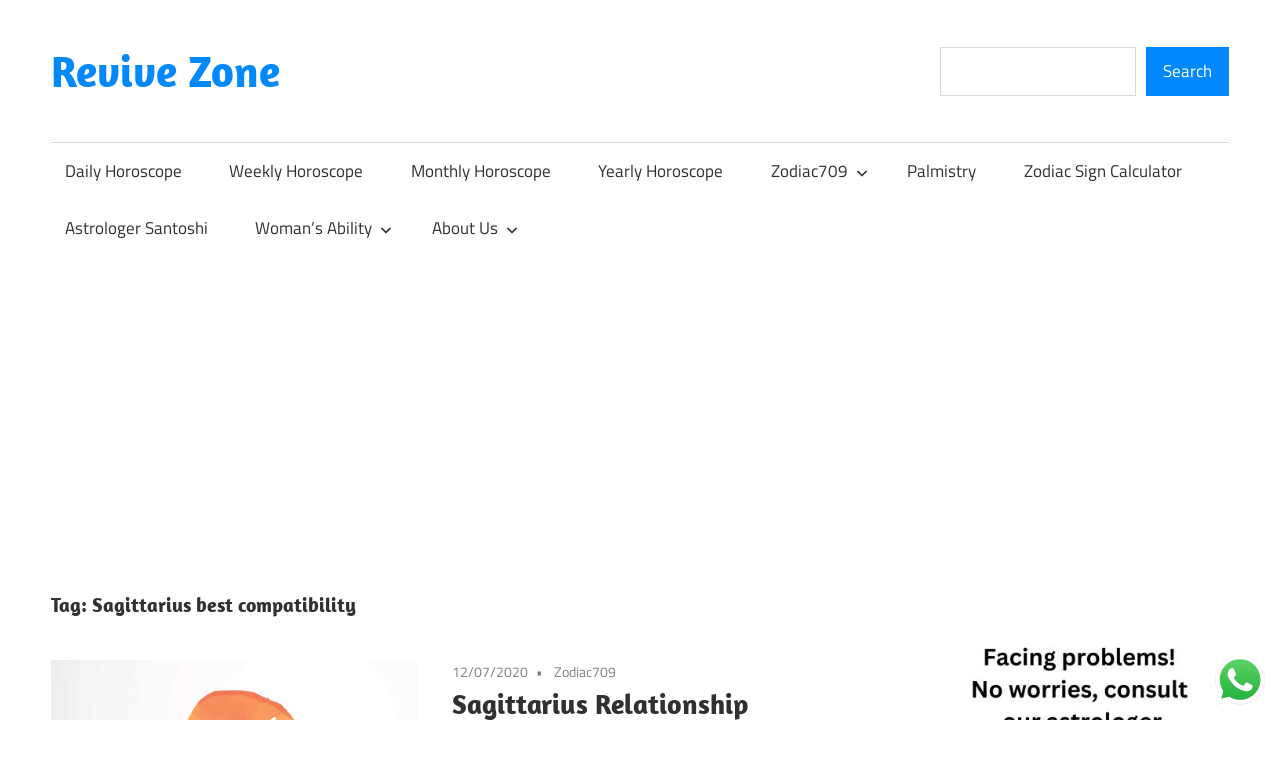

--- FILE ---
content_type: text/html; charset=utf-8
request_url: https://www.google.com/recaptcha/api2/anchor?ar=1&k=6LfqbBwqAAAAAPN_noGxEGXxjTOgBfvGeY4prRS5&co=aHR0cHM6Ly9yZXZpdmV6b25lLmNvbTo0NDM.&hl=en&v=PoyoqOPhxBO7pBk68S4YbpHZ&size=normal&anchor-ms=20000&execute-ms=30000&cb=qufg3hnwtkyj
body_size: 49608
content:
<!DOCTYPE HTML><html dir="ltr" lang="en"><head><meta http-equiv="Content-Type" content="text/html; charset=UTF-8">
<meta http-equiv="X-UA-Compatible" content="IE=edge">
<title>reCAPTCHA</title>
<style type="text/css">
/* cyrillic-ext */
@font-face {
  font-family: 'Roboto';
  font-style: normal;
  font-weight: 400;
  font-stretch: 100%;
  src: url(//fonts.gstatic.com/s/roboto/v48/KFO7CnqEu92Fr1ME7kSn66aGLdTylUAMa3GUBHMdazTgWw.woff2) format('woff2');
  unicode-range: U+0460-052F, U+1C80-1C8A, U+20B4, U+2DE0-2DFF, U+A640-A69F, U+FE2E-FE2F;
}
/* cyrillic */
@font-face {
  font-family: 'Roboto';
  font-style: normal;
  font-weight: 400;
  font-stretch: 100%;
  src: url(//fonts.gstatic.com/s/roboto/v48/KFO7CnqEu92Fr1ME7kSn66aGLdTylUAMa3iUBHMdazTgWw.woff2) format('woff2');
  unicode-range: U+0301, U+0400-045F, U+0490-0491, U+04B0-04B1, U+2116;
}
/* greek-ext */
@font-face {
  font-family: 'Roboto';
  font-style: normal;
  font-weight: 400;
  font-stretch: 100%;
  src: url(//fonts.gstatic.com/s/roboto/v48/KFO7CnqEu92Fr1ME7kSn66aGLdTylUAMa3CUBHMdazTgWw.woff2) format('woff2');
  unicode-range: U+1F00-1FFF;
}
/* greek */
@font-face {
  font-family: 'Roboto';
  font-style: normal;
  font-weight: 400;
  font-stretch: 100%;
  src: url(//fonts.gstatic.com/s/roboto/v48/KFO7CnqEu92Fr1ME7kSn66aGLdTylUAMa3-UBHMdazTgWw.woff2) format('woff2');
  unicode-range: U+0370-0377, U+037A-037F, U+0384-038A, U+038C, U+038E-03A1, U+03A3-03FF;
}
/* math */
@font-face {
  font-family: 'Roboto';
  font-style: normal;
  font-weight: 400;
  font-stretch: 100%;
  src: url(//fonts.gstatic.com/s/roboto/v48/KFO7CnqEu92Fr1ME7kSn66aGLdTylUAMawCUBHMdazTgWw.woff2) format('woff2');
  unicode-range: U+0302-0303, U+0305, U+0307-0308, U+0310, U+0312, U+0315, U+031A, U+0326-0327, U+032C, U+032F-0330, U+0332-0333, U+0338, U+033A, U+0346, U+034D, U+0391-03A1, U+03A3-03A9, U+03B1-03C9, U+03D1, U+03D5-03D6, U+03F0-03F1, U+03F4-03F5, U+2016-2017, U+2034-2038, U+203C, U+2040, U+2043, U+2047, U+2050, U+2057, U+205F, U+2070-2071, U+2074-208E, U+2090-209C, U+20D0-20DC, U+20E1, U+20E5-20EF, U+2100-2112, U+2114-2115, U+2117-2121, U+2123-214F, U+2190, U+2192, U+2194-21AE, U+21B0-21E5, U+21F1-21F2, U+21F4-2211, U+2213-2214, U+2216-22FF, U+2308-230B, U+2310, U+2319, U+231C-2321, U+2336-237A, U+237C, U+2395, U+239B-23B7, U+23D0, U+23DC-23E1, U+2474-2475, U+25AF, U+25B3, U+25B7, U+25BD, U+25C1, U+25CA, U+25CC, U+25FB, U+266D-266F, U+27C0-27FF, U+2900-2AFF, U+2B0E-2B11, U+2B30-2B4C, U+2BFE, U+3030, U+FF5B, U+FF5D, U+1D400-1D7FF, U+1EE00-1EEFF;
}
/* symbols */
@font-face {
  font-family: 'Roboto';
  font-style: normal;
  font-weight: 400;
  font-stretch: 100%;
  src: url(//fonts.gstatic.com/s/roboto/v48/KFO7CnqEu92Fr1ME7kSn66aGLdTylUAMaxKUBHMdazTgWw.woff2) format('woff2');
  unicode-range: U+0001-000C, U+000E-001F, U+007F-009F, U+20DD-20E0, U+20E2-20E4, U+2150-218F, U+2190, U+2192, U+2194-2199, U+21AF, U+21E6-21F0, U+21F3, U+2218-2219, U+2299, U+22C4-22C6, U+2300-243F, U+2440-244A, U+2460-24FF, U+25A0-27BF, U+2800-28FF, U+2921-2922, U+2981, U+29BF, U+29EB, U+2B00-2BFF, U+4DC0-4DFF, U+FFF9-FFFB, U+10140-1018E, U+10190-1019C, U+101A0, U+101D0-101FD, U+102E0-102FB, U+10E60-10E7E, U+1D2C0-1D2D3, U+1D2E0-1D37F, U+1F000-1F0FF, U+1F100-1F1AD, U+1F1E6-1F1FF, U+1F30D-1F30F, U+1F315, U+1F31C, U+1F31E, U+1F320-1F32C, U+1F336, U+1F378, U+1F37D, U+1F382, U+1F393-1F39F, U+1F3A7-1F3A8, U+1F3AC-1F3AF, U+1F3C2, U+1F3C4-1F3C6, U+1F3CA-1F3CE, U+1F3D4-1F3E0, U+1F3ED, U+1F3F1-1F3F3, U+1F3F5-1F3F7, U+1F408, U+1F415, U+1F41F, U+1F426, U+1F43F, U+1F441-1F442, U+1F444, U+1F446-1F449, U+1F44C-1F44E, U+1F453, U+1F46A, U+1F47D, U+1F4A3, U+1F4B0, U+1F4B3, U+1F4B9, U+1F4BB, U+1F4BF, U+1F4C8-1F4CB, U+1F4D6, U+1F4DA, U+1F4DF, U+1F4E3-1F4E6, U+1F4EA-1F4ED, U+1F4F7, U+1F4F9-1F4FB, U+1F4FD-1F4FE, U+1F503, U+1F507-1F50B, U+1F50D, U+1F512-1F513, U+1F53E-1F54A, U+1F54F-1F5FA, U+1F610, U+1F650-1F67F, U+1F687, U+1F68D, U+1F691, U+1F694, U+1F698, U+1F6AD, U+1F6B2, U+1F6B9-1F6BA, U+1F6BC, U+1F6C6-1F6CF, U+1F6D3-1F6D7, U+1F6E0-1F6EA, U+1F6F0-1F6F3, U+1F6F7-1F6FC, U+1F700-1F7FF, U+1F800-1F80B, U+1F810-1F847, U+1F850-1F859, U+1F860-1F887, U+1F890-1F8AD, U+1F8B0-1F8BB, U+1F8C0-1F8C1, U+1F900-1F90B, U+1F93B, U+1F946, U+1F984, U+1F996, U+1F9E9, U+1FA00-1FA6F, U+1FA70-1FA7C, U+1FA80-1FA89, U+1FA8F-1FAC6, U+1FACE-1FADC, U+1FADF-1FAE9, U+1FAF0-1FAF8, U+1FB00-1FBFF;
}
/* vietnamese */
@font-face {
  font-family: 'Roboto';
  font-style: normal;
  font-weight: 400;
  font-stretch: 100%;
  src: url(//fonts.gstatic.com/s/roboto/v48/KFO7CnqEu92Fr1ME7kSn66aGLdTylUAMa3OUBHMdazTgWw.woff2) format('woff2');
  unicode-range: U+0102-0103, U+0110-0111, U+0128-0129, U+0168-0169, U+01A0-01A1, U+01AF-01B0, U+0300-0301, U+0303-0304, U+0308-0309, U+0323, U+0329, U+1EA0-1EF9, U+20AB;
}
/* latin-ext */
@font-face {
  font-family: 'Roboto';
  font-style: normal;
  font-weight: 400;
  font-stretch: 100%;
  src: url(//fonts.gstatic.com/s/roboto/v48/KFO7CnqEu92Fr1ME7kSn66aGLdTylUAMa3KUBHMdazTgWw.woff2) format('woff2');
  unicode-range: U+0100-02BA, U+02BD-02C5, U+02C7-02CC, U+02CE-02D7, U+02DD-02FF, U+0304, U+0308, U+0329, U+1D00-1DBF, U+1E00-1E9F, U+1EF2-1EFF, U+2020, U+20A0-20AB, U+20AD-20C0, U+2113, U+2C60-2C7F, U+A720-A7FF;
}
/* latin */
@font-face {
  font-family: 'Roboto';
  font-style: normal;
  font-weight: 400;
  font-stretch: 100%;
  src: url(//fonts.gstatic.com/s/roboto/v48/KFO7CnqEu92Fr1ME7kSn66aGLdTylUAMa3yUBHMdazQ.woff2) format('woff2');
  unicode-range: U+0000-00FF, U+0131, U+0152-0153, U+02BB-02BC, U+02C6, U+02DA, U+02DC, U+0304, U+0308, U+0329, U+2000-206F, U+20AC, U+2122, U+2191, U+2193, U+2212, U+2215, U+FEFF, U+FFFD;
}
/* cyrillic-ext */
@font-face {
  font-family: 'Roboto';
  font-style: normal;
  font-weight: 500;
  font-stretch: 100%;
  src: url(//fonts.gstatic.com/s/roboto/v48/KFO7CnqEu92Fr1ME7kSn66aGLdTylUAMa3GUBHMdazTgWw.woff2) format('woff2');
  unicode-range: U+0460-052F, U+1C80-1C8A, U+20B4, U+2DE0-2DFF, U+A640-A69F, U+FE2E-FE2F;
}
/* cyrillic */
@font-face {
  font-family: 'Roboto';
  font-style: normal;
  font-weight: 500;
  font-stretch: 100%;
  src: url(//fonts.gstatic.com/s/roboto/v48/KFO7CnqEu92Fr1ME7kSn66aGLdTylUAMa3iUBHMdazTgWw.woff2) format('woff2');
  unicode-range: U+0301, U+0400-045F, U+0490-0491, U+04B0-04B1, U+2116;
}
/* greek-ext */
@font-face {
  font-family: 'Roboto';
  font-style: normal;
  font-weight: 500;
  font-stretch: 100%;
  src: url(//fonts.gstatic.com/s/roboto/v48/KFO7CnqEu92Fr1ME7kSn66aGLdTylUAMa3CUBHMdazTgWw.woff2) format('woff2');
  unicode-range: U+1F00-1FFF;
}
/* greek */
@font-face {
  font-family: 'Roboto';
  font-style: normal;
  font-weight: 500;
  font-stretch: 100%;
  src: url(//fonts.gstatic.com/s/roboto/v48/KFO7CnqEu92Fr1ME7kSn66aGLdTylUAMa3-UBHMdazTgWw.woff2) format('woff2');
  unicode-range: U+0370-0377, U+037A-037F, U+0384-038A, U+038C, U+038E-03A1, U+03A3-03FF;
}
/* math */
@font-face {
  font-family: 'Roboto';
  font-style: normal;
  font-weight: 500;
  font-stretch: 100%;
  src: url(//fonts.gstatic.com/s/roboto/v48/KFO7CnqEu92Fr1ME7kSn66aGLdTylUAMawCUBHMdazTgWw.woff2) format('woff2');
  unicode-range: U+0302-0303, U+0305, U+0307-0308, U+0310, U+0312, U+0315, U+031A, U+0326-0327, U+032C, U+032F-0330, U+0332-0333, U+0338, U+033A, U+0346, U+034D, U+0391-03A1, U+03A3-03A9, U+03B1-03C9, U+03D1, U+03D5-03D6, U+03F0-03F1, U+03F4-03F5, U+2016-2017, U+2034-2038, U+203C, U+2040, U+2043, U+2047, U+2050, U+2057, U+205F, U+2070-2071, U+2074-208E, U+2090-209C, U+20D0-20DC, U+20E1, U+20E5-20EF, U+2100-2112, U+2114-2115, U+2117-2121, U+2123-214F, U+2190, U+2192, U+2194-21AE, U+21B0-21E5, U+21F1-21F2, U+21F4-2211, U+2213-2214, U+2216-22FF, U+2308-230B, U+2310, U+2319, U+231C-2321, U+2336-237A, U+237C, U+2395, U+239B-23B7, U+23D0, U+23DC-23E1, U+2474-2475, U+25AF, U+25B3, U+25B7, U+25BD, U+25C1, U+25CA, U+25CC, U+25FB, U+266D-266F, U+27C0-27FF, U+2900-2AFF, U+2B0E-2B11, U+2B30-2B4C, U+2BFE, U+3030, U+FF5B, U+FF5D, U+1D400-1D7FF, U+1EE00-1EEFF;
}
/* symbols */
@font-face {
  font-family: 'Roboto';
  font-style: normal;
  font-weight: 500;
  font-stretch: 100%;
  src: url(//fonts.gstatic.com/s/roboto/v48/KFO7CnqEu92Fr1ME7kSn66aGLdTylUAMaxKUBHMdazTgWw.woff2) format('woff2');
  unicode-range: U+0001-000C, U+000E-001F, U+007F-009F, U+20DD-20E0, U+20E2-20E4, U+2150-218F, U+2190, U+2192, U+2194-2199, U+21AF, U+21E6-21F0, U+21F3, U+2218-2219, U+2299, U+22C4-22C6, U+2300-243F, U+2440-244A, U+2460-24FF, U+25A0-27BF, U+2800-28FF, U+2921-2922, U+2981, U+29BF, U+29EB, U+2B00-2BFF, U+4DC0-4DFF, U+FFF9-FFFB, U+10140-1018E, U+10190-1019C, U+101A0, U+101D0-101FD, U+102E0-102FB, U+10E60-10E7E, U+1D2C0-1D2D3, U+1D2E0-1D37F, U+1F000-1F0FF, U+1F100-1F1AD, U+1F1E6-1F1FF, U+1F30D-1F30F, U+1F315, U+1F31C, U+1F31E, U+1F320-1F32C, U+1F336, U+1F378, U+1F37D, U+1F382, U+1F393-1F39F, U+1F3A7-1F3A8, U+1F3AC-1F3AF, U+1F3C2, U+1F3C4-1F3C6, U+1F3CA-1F3CE, U+1F3D4-1F3E0, U+1F3ED, U+1F3F1-1F3F3, U+1F3F5-1F3F7, U+1F408, U+1F415, U+1F41F, U+1F426, U+1F43F, U+1F441-1F442, U+1F444, U+1F446-1F449, U+1F44C-1F44E, U+1F453, U+1F46A, U+1F47D, U+1F4A3, U+1F4B0, U+1F4B3, U+1F4B9, U+1F4BB, U+1F4BF, U+1F4C8-1F4CB, U+1F4D6, U+1F4DA, U+1F4DF, U+1F4E3-1F4E6, U+1F4EA-1F4ED, U+1F4F7, U+1F4F9-1F4FB, U+1F4FD-1F4FE, U+1F503, U+1F507-1F50B, U+1F50D, U+1F512-1F513, U+1F53E-1F54A, U+1F54F-1F5FA, U+1F610, U+1F650-1F67F, U+1F687, U+1F68D, U+1F691, U+1F694, U+1F698, U+1F6AD, U+1F6B2, U+1F6B9-1F6BA, U+1F6BC, U+1F6C6-1F6CF, U+1F6D3-1F6D7, U+1F6E0-1F6EA, U+1F6F0-1F6F3, U+1F6F7-1F6FC, U+1F700-1F7FF, U+1F800-1F80B, U+1F810-1F847, U+1F850-1F859, U+1F860-1F887, U+1F890-1F8AD, U+1F8B0-1F8BB, U+1F8C0-1F8C1, U+1F900-1F90B, U+1F93B, U+1F946, U+1F984, U+1F996, U+1F9E9, U+1FA00-1FA6F, U+1FA70-1FA7C, U+1FA80-1FA89, U+1FA8F-1FAC6, U+1FACE-1FADC, U+1FADF-1FAE9, U+1FAF0-1FAF8, U+1FB00-1FBFF;
}
/* vietnamese */
@font-face {
  font-family: 'Roboto';
  font-style: normal;
  font-weight: 500;
  font-stretch: 100%;
  src: url(//fonts.gstatic.com/s/roboto/v48/KFO7CnqEu92Fr1ME7kSn66aGLdTylUAMa3OUBHMdazTgWw.woff2) format('woff2');
  unicode-range: U+0102-0103, U+0110-0111, U+0128-0129, U+0168-0169, U+01A0-01A1, U+01AF-01B0, U+0300-0301, U+0303-0304, U+0308-0309, U+0323, U+0329, U+1EA0-1EF9, U+20AB;
}
/* latin-ext */
@font-face {
  font-family: 'Roboto';
  font-style: normal;
  font-weight: 500;
  font-stretch: 100%;
  src: url(//fonts.gstatic.com/s/roboto/v48/KFO7CnqEu92Fr1ME7kSn66aGLdTylUAMa3KUBHMdazTgWw.woff2) format('woff2');
  unicode-range: U+0100-02BA, U+02BD-02C5, U+02C7-02CC, U+02CE-02D7, U+02DD-02FF, U+0304, U+0308, U+0329, U+1D00-1DBF, U+1E00-1E9F, U+1EF2-1EFF, U+2020, U+20A0-20AB, U+20AD-20C0, U+2113, U+2C60-2C7F, U+A720-A7FF;
}
/* latin */
@font-face {
  font-family: 'Roboto';
  font-style: normal;
  font-weight: 500;
  font-stretch: 100%;
  src: url(//fonts.gstatic.com/s/roboto/v48/KFO7CnqEu92Fr1ME7kSn66aGLdTylUAMa3yUBHMdazQ.woff2) format('woff2');
  unicode-range: U+0000-00FF, U+0131, U+0152-0153, U+02BB-02BC, U+02C6, U+02DA, U+02DC, U+0304, U+0308, U+0329, U+2000-206F, U+20AC, U+2122, U+2191, U+2193, U+2212, U+2215, U+FEFF, U+FFFD;
}
/* cyrillic-ext */
@font-face {
  font-family: 'Roboto';
  font-style: normal;
  font-weight: 900;
  font-stretch: 100%;
  src: url(//fonts.gstatic.com/s/roboto/v48/KFO7CnqEu92Fr1ME7kSn66aGLdTylUAMa3GUBHMdazTgWw.woff2) format('woff2');
  unicode-range: U+0460-052F, U+1C80-1C8A, U+20B4, U+2DE0-2DFF, U+A640-A69F, U+FE2E-FE2F;
}
/* cyrillic */
@font-face {
  font-family: 'Roboto';
  font-style: normal;
  font-weight: 900;
  font-stretch: 100%;
  src: url(//fonts.gstatic.com/s/roboto/v48/KFO7CnqEu92Fr1ME7kSn66aGLdTylUAMa3iUBHMdazTgWw.woff2) format('woff2');
  unicode-range: U+0301, U+0400-045F, U+0490-0491, U+04B0-04B1, U+2116;
}
/* greek-ext */
@font-face {
  font-family: 'Roboto';
  font-style: normal;
  font-weight: 900;
  font-stretch: 100%;
  src: url(//fonts.gstatic.com/s/roboto/v48/KFO7CnqEu92Fr1ME7kSn66aGLdTylUAMa3CUBHMdazTgWw.woff2) format('woff2');
  unicode-range: U+1F00-1FFF;
}
/* greek */
@font-face {
  font-family: 'Roboto';
  font-style: normal;
  font-weight: 900;
  font-stretch: 100%;
  src: url(//fonts.gstatic.com/s/roboto/v48/KFO7CnqEu92Fr1ME7kSn66aGLdTylUAMa3-UBHMdazTgWw.woff2) format('woff2');
  unicode-range: U+0370-0377, U+037A-037F, U+0384-038A, U+038C, U+038E-03A1, U+03A3-03FF;
}
/* math */
@font-face {
  font-family: 'Roboto';
  font-style: normal;
  font-weight: 900;
  font-stretch: 100%;
  src: url(//fonts.gstatic.com/s/roboto/v48/KFO7CnqEu92Fr1ME7kSn66aGLdTylUAMawCUBHMdazTgWw.woff2) format('woff2');
  unicode-range: U+0302-0303, U+0305, U+0307-0308, U+0310, U+0312, U+0315, U+031A, U+0326-0327, U+032C, U+032F-0330, U+0332-0333, U+0338, U+033A, U+0346, U+034D, U+0391-03A1, U+03A3-03A9, U+03B1-03C9, U+03D1, U+03D5-03D6, U+03F0-03F1, U+03F4-03F5, U+2016-2017, U+2034-2038, U+203C, U+2040, U+2043, U+2047, U+2050, U+2057, U+205F, U+2070-2071, U+2074-208E, U+2090-209C, U+20D0-20DC, U+20E1, U+20E5-20EF, U+2100-2112, U+2114-2115, U+2117-2121, U+2123-214F, U+2190, U+2192, U+2194-21AE, U+21B0-21E5, U+21F1-21F2, U+21F4-2211, U+2213-2214, U+2216-22FF, U+2308-230B, U+2310, U+2319, U+231C-2321, U+2336-237A, U+237C, U+2395, U+239B-23B7, U+23D0, U+23DC-23E1, U+2474-2475, U+25AF, U+25B3, U+25B7, U+25BD, U+25C1, U+25CA, U+25CC, U+25FB, U+266D-266F, U+27C0-27FF, U+2900-2AFF, U+2B0E-2B11, U+2B30-2B4C, U+2BFE, U+3030, U+FF5B, U+FF5D, U+1D400-1D7FF, U+1EE00-1EEFF;
}
/* symbols */
@font-face {
  font-family: 'Roboto';
  font-style: normal;
  font-weight: 900;
  font-stretch: 100%;
  src: url(//fonts.gstatic.com/s/roboto/v48/KFO7CnqEu92Fr1ME7kSn66aGLdTylUAMaxKUBHMdazTgWw.woff2) format('woff2');
  unicode-range: U+0001-000C, U+000E-001F, U+007F-009F, U+20DD-20E0, U+20E2-20E4, U+2150-218F, U+2190, U+2192, U+2194-2199, U+21AF, U+21E6-21F0, U+21F3, U+2218-2219, U+2299, U+22C4-22C6, U+2300-243F, U+2440-244A, U+2460-24FF, U+25A0-27BF, U+2800-28FF, U+2921-2922, U+2981, U+29BF, U+29EB, U+2B00-2BFF, U+4DC0-4DFF, U+FFF9-FFFB, U+10140-1018E, U+10190-1019C, U+101A0, U+101D0-101FD, U+102E0-102FB, U+10E60-10E7E, U+1D2C0-1D2D3, U+1D2E0-1D37F, U+1F000-1F0FF, U+1F100-1F1AD, U+1F1E6-1F1FF, U+1F30D-1F30F, U+1F315, U+1F31C, U+1F31E, U+1F320-1F32C, U+1F336, U+1F378, U+1F37D, U+1F382, U+1F393-1F39F, U+1F3A7-1F3A8, U+1F3AC-1F3AF, U+1F3C2, U+1F3C4-1F3C6, U+1F3CA-1F3CE, U+1F3D4-1F3E0, U+1F3ED, U+1F3F1-1F3F3, U+1F3F5-1F3F7, U+1F408, U+1F415, U+1F41F, U+1F426, U+1F43F, U+1F441-1F442, U+1F444, U+1F446-1F449, U+1F44C-1F44E, U+1F453, U+1F46A, U+1F47D, U+1F4A3, U+1F4B0, U+1F4B3, U+1F4B9, U+1F4BB, U+1F4BF, U+1F4C8-1F4CB, U+1F4D6, U+1F4DA, U+1F4DF, U+1F4E3-1F4E6, U+1F4EA-1F4ED, U+1F4F7, U+1F4F9-1F4FB, U+1F4FD-1F4FE, U+1F503, U+1F507-1F50B, U+1F50D, U+1F512-1F513, U+1F53E-1F54A, U+1F54F-1F5FA, U+1F610, U+1F650-1F67F, U+1F687, U+1F68D, U+1F691, U+1F694, U+1F698, U+1F6AD, U+1F6B2, U+1F6B9-1F6BA, U+1F6BC, U+1F6C6-1F6CF, U+1F6D3-1F6D7, U+1F6E0-1F6EA, U+1F6F0-1F6F3, U+1F6F7-1F6FC, U+1F700-1F7FF, U+1F800-1F80B, U+1F810-1F847, U+1F850-1F859, U+1F860-1F887, U+1F890-1F8AD, U+1F8B0-1F8BB, U+1F8C0-1F8C1, U+1F900-1F90B, U+1F93B, U+1F946, U+1F984, U+1F996, U+1F9E9, U+1FA00-1FA6F, U+1FA70-1FA7C, U+1FA80-1FA89, U+1FA8F-1FAC6, U+1FACE-1FADC, U+1FADF-1FAE9, U+1FAF0-1FAF8, U+1FB00-1FBFF;
}
/* vietnamese */
@font-face {
  font-family: 'Roboto';
  font-style: normal;
  font-weight: 900;
  font-stretch: 100%;
  src: url(//fonts.gstatic.com/s/roboto/v48/KFO7CnqEu92Fr1ME7kSn66aGLdTylUAMa3OUBHMdazTgWw.woff2) format('woff2');
  unicode-range: U+0102-0103, U+0110-0111, U+0128-0129, U+0168-0169, U+01A0-01A1, U+01AF-01B0, U+0300-0301, U+0303-0304, U+0308-0309, U+0323, U+0329, U+1EA0-1EF9, U+20AB;
}
/* latin-ext */
@font-face {
  font-family: 'Roboto';
  font-style: normal;
  font-weight: 900;
  font-stretch: 100%;
  src: url(//fonts.gstatic.com/s/roboto/v48/KFO7CnqEu92Fr1ME7kSn66aGLdTylUAMa3KUBHMdazTgWw.woff2) format('woff2');
  unicode-range: U+0100-02BA, U+02BD-02C5, U+02C7-02CC, U+02CE-02D7, U+02DD-02FF, U+0304, U+0308, U+0329, U+1D00-1DBF, U+1E00-1E9F, U+1EF2-1EFF, U+2020, U+20A0-20AB, U+20AD-20C0, U+2113, U+2C60-2C7F, U+A720-A7FF;
}
/* latin */
@font-face {
  font-family: 'Roboto';
  font-style: normal;
  font-weight: 900;
  font-stretch: 100%;
  src: url(//fonts.gstatic.com/s/roboto/v48/KFO7CnqEu92Fr1ME7kSn66aGLdTylUAMa3yUBHMdazQ.woff2) format('woff2');
  unicode-range: U+0000-00FF, U+0131, U+0152-0153, U+02BB-02BC, U+02C6, U+02DA, U+02DC, U+0304, U+0308, U+0329, U+2000-206F, U+20AC, U+2122, U+2191, U+2193, U+2212, U+2215, U+FEFF, U+FFFD;
}

</style>
<link rel="stylesheet" type="text/css" href="https://www.gstatic.com/recaptcha/releases/PoyoqOPhxBO7pBk68S4YbpHZ/styles__ltr.css">
<script nonce="YcocYkt0XfenQRlj5C--iA" type="text/javascript">window['__recaptcha_api'] = 'https://www.google.com/recaptcha/api2/';</script>
<script type="text/javascript" src="https://www.gstatic.com/recaptcha/releases/PoyoqOPhxBO7pBk68S4YbpHZ/recaptcha__en.js" nonce="YcocYkt0XfenQRlj5C--iA">
      
    </script></head>
<body><div id="rc-anchor-alert" class="rc-anchor-alert"></div>
<input type="hidden" id="recaptcha-token" value="[base64]">
<script type="text/javascript" nonce="YcocYkt0XfenQRlj5C--iA">
      recaptcha.anchor.Main.init("[\x22ainput\x22,[\x22bgdata\x22,\x22\x22,\[base64]/[base64]/[base64]/KE4oMTI0LHYsdi5HKSxMWihsLHYpKTpOKDEyNCx2LGwpLFYpLHYpLFQpKSxGKDE3MSx2KX0scjc9ZnVuY3Rpb24obCl7cmV0dXJuIGx9LEM9ZnVuY3Rpb24obCxWLHYpe04odixsLFYpLFZbYWtdPTI3OTZ9LG49ZnVuY3Rpb24obCxWKXtWLlg9KChWLlg/[base64]/[base64]/[base64]/[base64]/[base64]/[base64]/[base64]/[base64]/[base64]/[base64]/[base64]\\u003d\x22,\[base64]\x22,\x22w5vCqU7Cv8O4w6rCgFVfBjDCv8K0w6hWecK1wolfwonDgSzDghopw5QFw7Uvwr7DvCZHw5IQO8KtRx9Kdg/DhMOraRPCusOxwrVtwpV9w7vCu8Ogw7YQc8OLw687QynDkcKCw7gtwo0FYcOQwp9lPcK/[base64]/DqR3CgScxw40JK1LDocKvw67DscOaVlXDjhDDuMK2w6jDo1t3VcKKwqlJw5DDoCLDtsKFwp8+wq8/[base64]/DnBTCsE7Cm8KXPsOCeksjDXZcKMOUw7BRw5JqZcKnwrPDuFcjGTU4w4fCixMDQC/CsxArwrfCjSMUE8K2YcKZwoHDikBxwps8w7/CnMK0wozCgRMJwo9sw4V/wpbDmyBCw5o8LT4YwpYIDMOHw5zDq0Mdw54WOMOTwoXChsOzwoPCgnZiQEkzCAnCpcKXYzfDhTV6ccOGD8OawoU+w6TDisO5OVV8ScK6fcOUS8OJw4kIwr/DncOcIMK5IsO+w4liVQB0w5Uswrl0dQQLAF/ClcKad0DDm8KSwo3CvRzDuMK7woXDhQcJWz8Dw5XDvcOeOXkWw7dFLCwAFgbDngAywpPCosOUDlw3SH0Rw67Chh7CmBLCqcKkw43DsA1Kw4Vgw5EhMcOjw7rDpmNpwoYSGGlsw6c2IcOKDg/DqSITw68Rw4/CkEpqCzlEwpo1NMOOEUtdMMKZfcKzJmN3w7PDpcK9wqhMPGXCqynCpUbDoG9eHhrCly7CgMKGCMOewqEycCgfw6wQJibCgwtjcRwkOBFmBRsawohzw5Zkw6cUGcK2OsO+a0vCmjRKPQ/Cm8OowoXDtsO7wq10RcOeBUzCvFPDnEBbwr5IUcOMejNiw44GwoPDusO3wqxKeUIWw4M4fn7DjcK+eRsnaF1JUEZvWS55wrVOwpbCogAjw5ACw7oKwrMOw4krw500wpoOw4PDoDrCmwdGw4TDlF1FLjQEUkk9woVtDEkTW2PCksOJw6/DvmbDkGzDvyDCl3cTCWF/cMOwwofDoAJoesOcw4Jhwr7DrsO4w4kZwpVqIMO/eMKcJC/[base64]/Cn8KowrUuwrw7wqd+w6pJw7dOwpBEdxxnwqTDujXDgcK1wq7DllcMNsKAw6/[base64]/CqDzCoDXDvCPDsn50KCbDkMO3wq13ecOeSwBzwq4Pw6kqw7vDv0sKRMObw4zDgcKzwoPDg8K7O8OtPsOGD8OJVsKsH8Kbw7XCsMOtIMK2P293wr/CpsKiPMOpfcKjdiDDrxHCpsOhwpXDjsOIBSxNw7XCqsOewqVhw6jChsOhwpPDgsKXPkrDkUXCtk7DgGHCtsK2FX/[base64]/CgxXDq38iOMOBwoV2aMOSw4bDtMK+wrFPE081wrjCsMO4aCZmaBTCqywtRsOqUcKuC3NSwr3DvS3CvcKEc8OpRsKXPcOUVsK0C8Onw7l9wpZlLDzDiBgFGHvDiSfDggUPw4seBCxhdRUKHSXCm8K/[base64]/Dr8KdwpwEwpJvw7VQfsOMwo0qwq/DksKuw5IDw4bCnsKYQsOJLMOIKMORHgsIwpkfwqZZPsOUwoonUCvDpsKjMsK6aQvCmcOAwrDDijzClcKSw6UPwrZnwoQkw77CsC8mf8KCLEFSPMOjw4xsPEIOwrjChA7CkDxOw7/DglLDskrCm1ZYw7kYwrnDvGZmDWHDkjPCusK2w6k+w5xqGMKHw4TDslXDhMO7wr93w5fDpcOlw4/CggLDlsKywrs0T8OqKAPCtcOLw4tXUGZVw6waTcO9wqrCkGXDp8O8wozCilLCkMO9cRbDjUbCpxnCnw9uBsK7TMKdS8KUWsK1w6JKdcOrRHVfw5kPF8KnwofDukgBQnh7RAQPwpHDm8Kbw4QcTsOuBikcVTZeJ8OuBklUdR1PLld0wqg/HsOsw6ENw7zCl8OlwqNkVgVIOcKGw5l6wqfCqsOvQsO/WsOew5/[base64]/[base64]/w7bDtX5RYg0Iw5fDsCzDhsK6wqDCrkgkw6pGw7cUMcOJwpjDiMKFEMK6wpN7wqtYw7UnfGN6NybCll3Dv0nDtsO1GMOzNisJwq5uNcOvLDBbw7/CvsKdRm/Cr8K4GGdlecKdU8O7EUzDrEYzw4VsAULDoiw1PWjCi8KdFMOVw6LDnQsmw4cOw7k1wr7DqxspwoPDvMODw7B5wozDi8KSw7MJdMO/woDDnB06P8K6DMOKXAU/w4ZCCCDDmMK6P8K1w5Y9UMKlXlfDjGbCq8KdwpPCscO6wqVTCMOwUcOhwqDDjcKew79Cw63DvlLCgcKUwrghZg0QDDYkw5TCjsKDNcKdQcKjHm/[base64]/ClhfChsOvUSrDhHUaFiBtTMKoSMOiQH7DgwxawrEsNzbCocKfw4vCl8O+Bz8cw5XDl0dUQQvCo8K5wrzCh8OAw5zCgsKhw7jDncOnwrlTdyvCmcKTN2EyLsK/[base64]/w5DDhl/DlCfCtWA5J8KZwqYtCMODw7drwqHDgBPDh20Bwr3Dv8Kbw7jCt8O8VcOhwo3DlsK/wph+T8KFcztaw6PClcOGwp/CkGwFJGUiAMKRC3rDnMKrWnzDm8OwwrHCocKkw57CjsKBT8Oqw5PDlsOfRcOvdcKlwos/LFbCkG1Qc8KXw6DDi8KrYMOKQMKnw6Q+DWDCuBfDmTtFIRVpeyRzOUcgwociw5VWwo/Ci8KFL8KzwofCu2QxFn81AMKRTQrCvsK0w5TDnMOlVV/CrsKtDV3DisKCI0jDlhRRwqzCnV0+wpTDtRRmDhfCmMO8cnpcWnV/wpPCt3lOCyQzwqdMEMOzwpASWcKDwrwFwoUAVcOdwpDDlVIHw53DiDTCg8K/VELDiMKBVMOwX8KTwr7DkcKnEkYvwoXDiAF1A8K5wqMJbmXDqBAfw5h/Fkp3w5fCokBxwq/DpMOgX8KowqPCghrCuXg4w67DiSNwamF2N2TDoR9TCcOufiXCksOUw41TbglHwrQLwo5JFBHCgMK9TndoKG1bwq3CicO3DADCtHvDpkdAScOEeMKCwp90woLCvMOFw5PCicO+wpgUNcKSwp91GMK7w5XCqETCsMOwwrzCsVxCw4vCoR7CrSbCqcKCZDrDgnMdw5/CpDdhwpzDusK3w7DDoBvCnsOFw7FAwpLDr1bCg8Kbd1wkw5rDiwXDvMKmZsK+W8OAHynCnndBd8K8dMOGGjLCisOGw4NKIH/DrGZ0Q8KFw43DusKAFcOYJMOKC8Kcw5PCskHDhhrCoMKgWsKnw5ZmwrzDnhRGaE3Do0vCk1FOCnhewoHClWbDssK5DWLCvsO4RcKhf8O4MVPCi8K8wrzDuMKoAzTCkWLDt00Hw4DCocOTw6XCmcK5woJ9TRzCn8KnwrZuaMOXw6/DkxbDjcOuwp7Dk25cVcKSwqEVAcKAwqDDqWImCgvCoBQyw6LCg8Kkwok9ByrDixclwqXCoXlaLgTDoDpiEsO9w7xVOcObbSJow5TCtsKbw5jDg8Oiw7LCuXPDiMOHwqnCkUjDssOaw63CmcKIw7RYExvCmMKAw6PDkMOqIg4xXUjDk8Okw5wZYcOZWsO/w7FTT8Kiw4ZBwr3CpcO9w5rCm8KSwojDnVzDjCfCsHvDg8O2D8KqYMOwVsOSwpfDmcOpIXjCrEhEwrw/wrIYw7rChMKpwrR3wrvCjHI1a0k0wrMow6zDsQTCpx9QwrPCpkFcB0TDtlN3wq3CuhLDu8K2SV9IQMKnw6/Dv8Ogw6UZMcOZw43CiQ3DojzDpEVjw6A3aUUiw61rwrE1w5ksGsKDeD/DlcOGWQ/DimvCmwXDv8OndyU3w5rCv8OPTjzDpsKCRMOMwq8WdsKGwr00QlxYWQ8ywrLCgsOzLcKdwrLDu8OEU8O/w5BhK8OfLkzCqELDrE/CisKqw4/DmgIyw5Z0McKWbMKUScKbDcOkeDXDmMOnwpc7IiDDqgZ5wqzClQV+w6tvYGFCw5Isw51Kw5bCsMKERMKIeDUxw5gQOsKDwrDCuMOPZXzCtEkcw5oxw4bCu8OnOnTCi8OMUkLDoMKEwpfCgsOEw7TCk8KtU8O6KHbDt8KxP8K4woMadULCisOAwrh9Y8K/wqTChjoVa8K9YsK6wpDDscKTERjChcKMMMKcw5HDkRHDgzHDi8O1SygUwo/CqMOMIgEsw5h3woV5E8OYwo5NMsOLwrPDjDXCiyAAH8KIw4/CtTlFw4PCjCN/[base64]/[base64]/w4vDnHlYwpAuZx/[base64]/dSNHD8KVVnrCri5vw4HCncKoEsOww47DoyfCtQvDrU/[base64]/w7ANcgnDmWVmwp8Iw4PCt0nDtsK4w7BrBybCtQDCn8KqI8KJw5pRwrpGJcOLwqbCt3bDhkHCs8KJfMOeUVHDlBsmDMO6FSAUw47Cn8OFdjLCrsK1w5VlahTDh8KLwqLDm8Okw4x/DHbCthrCo8K0PztsJMOeG8Kfw43CmMKqBHtywoE/w6DCrcOhW8K2VMKNwrwAdVjDtVwSMMOew5duwr7CrMK2d8KQwp7DgBoeZ1zDisKnw5LClyHDisOdYsOHKMOASDbDpsO2wqXDksOMwr7DscKnKRXDvDBjwrg1T8KlJMOCZgfCjAQWYAAswrnCiw0udBttXMKfGcOGwoAUwp5wRsKkJC/Dv2HDqsOZZV3DmB5LMsKpwr7Ct1bDlcKvwrljdzvCqsOKwoXDvHB1w7jCsHzCj8OhwpbClADDlHzDsMKvw71SKcOEMMK3w4BRGkjCn0p1T8OywqQ9wq/DuHrDjEXDvsOSwpPDkxTCqcKlw5rDssKiTTxvPcKewrDCucOCYljDtE/CtMKWXyHClcK8acOGwrfDiFPDk8Oow6PDoikjw7cNw4HDk8OuwpHCqnhmJDXDiQXDiMKrJMKSAwtBGDs6dMK0wqRWwrXChVIPw4h2wr9FN0ZRw6QySx3Coz/DuQ54w6x3w4jCn8KnZ8KTLR0XwpLCm8OiJS5Cwqo3w7AtWTnDlMObw4MfeMO3wpzCkz1tLcKBwpTDllJew71LVsKcRnLDkS/CgcOtwoVEw6nChMO5wq7CkcOmL3vClcKvw6sOacKbw57Ch38qwp5Lbx8gwol/w7nDmMOQaSw9w61Tw5zDm8OeOcKew41yw6EJL8KswqYMwrXDjxVcARRJwr0+w5XDlsKpwq/Cr0NPwql7w6bDglPDh8OlwoQAV8OqEjnCu2AIfCzDmcOWOcKPw4hgRDbCjA4SZcOgw77CusK2w67CmcKXwoXCjMKvMx7CksKjfcO4woLCiAFNLcONw4TCkcKLwpnCvBTCicOUOhB8XsOKFMKiWgBtZcOsP1/[base64]/CmsOpwprDsMKCw44Qw70xd8KuUi/CjMOGwq3Ck3HDo8O0w5/DgHpBGMOkwq/[base64]/DpsO4woN9Yk4BIS8kwrDCkS5fGMObWQjDocOuf3rDsSrCssOSw7INw6nDr8Oew7YbKMK7wrolwozCjXTCiMOcwokSRMOaYB7DgMOUShpNwoNgb1bDosKqw57DqcOLw6wic8K1PD92w4oPwrZsw5/DjHoOCsO9w5XCpsK7w6bCnsOIwr7DpRsLwpvCjsOYwqlVBcK9wpIlw5HDol7CpMK8wpXDtkAxw7ZFwqjCkArDssKIw7xmdMOewp/DuMKnWz3CiVtjwrPCpyt/TMOZwog2HV3CjsK9VH3DsMOedMKTU8OmRcK1KkrCr8O0wprCqMK3w5rCgClDw6htw5R8wpwzacKVwqM1Ck/CjcOXQkbCpVkHCBsiZhbDpsOMw67CtsOnw7HCjGjDn1FBMTTCmkBREcKJw6LDucOAwpzDn8OVBMOWa3bDmMKbw74Dw4gjLMOAUMOdFMKnw6RcX1UXc8KIUMOGwpPCtlNMHlrDsMOpEDpABMKpUcKFUxF9BsKswpx9w5FMHnXCgE4twpTDoGl1Wi8aw7LDmMO7w44BMG/[base64]/CscOww6LDpMO2wr3Ciy3Cj3TCvcKowqlBVsOIwp8THHDDuBgjF07Do8OJXsKEesO5w5fDoQhuecKZF27Dp8KSXcOxwq5swqBZwqt6DcKiwrdWUcOpXjMNwplRw7/DsRXDgkFgDVnDjEDDmwllw5A9wp/CkEBNw7vDqsKmwoMfVFjCpFTCsMOmC0rCicO6wrIbbMOzwqLDpWM2w5Eow6DClcO6w5EYw44aCX/Crxwmw6BFwq/DqcOzBEbCvkUHGmDCvcOJwpU/wqTChAbDoMOawrfCr8KWPRgfwrdew7MCEsOkH8KawpfCv8Knwp3Cv8OUw6ogf1jDpCJpcGVhw6R/[base64]/DgMOQw77DqcKLccK/wrFJBsKGfxwmeh7CgsOqw5kkwqYjwqE3UsOYwo3DlSpwwqAhOERXwqoSwpRPHMOYV8O7w5/Ch8Olw5RSw5bCrsOOwrTCocOnS2rDuhPDnk0NLzMhWE/ChcKWeMKgWMOePMOlMcO0R8OtJcOrwo3DsSUvDMK9dnpCw5LDgBvCgMOZwqjCpTPDixojw5gZwqnDp0EYwofDp8KiwrvDhzzDr3jDuGHCqxREwqzClFI+aMKmRQnCl8OzPMKEwqzCgxotBsKANGXDvVTDpxA9w4dfw6LCry7DvVDDqV/Ctk1+EcOtIMKcPcOABH7Dk8Odwq5Aw4TDtcO9wpbCsMOSwrfCgMO3wpjDoMOpw4oxf15Tam/CoMOUOmtqwo8Uw6Yiw5nCvT3CpMO/BHPCqgDCrVfCkCpFTjHCkippdy00wp0mw6YaVjXDrcOMw4/DqcOkNihuw6hyN8Kuw4Q/wrJyccO9w7fCqhIGw4Ntw6rDlnh0wpRfwo/Dr3TDv13CssOfw4jCs8KKZsONwrDCjkICwppjw593wooQbMO1w5UTLl5IVAHDsXTDqsOdwqfCvkHDm8KRNQLDjMKTw6bCksOxw7DCtsK2wr4fwr1Jwr5rXmNaw48Gw4cVwqbDs3LCnW1vfHc1wrXCizVdw4/[base64]/wqxTQiTDiR/Dr8KNSMOGbcOcwpTDmgILcsOXUsO/wo1sw4ZfwrB/w7VaAsO/[base64]/w6E/wrvCiiNhJcKsw4UFw5c4w6rCnU82FEnCu8O0XzYVw4jCjsKIwoTCkS3Di8K1HFsuE2UXwqAfwrzDpTDCkXB7woNtVizCgMK/asOkV8K8wrjCrcK5wqHCmg/[base64]/DpC3DocKTccOqdMK/ccOPJ8O6EcOkw5/CiWjDgsK/[base64]/wpLDkn7DlkjCrsOww7HDhMKRGsOSFMOBw55NNMK1wp8qwrPCn8KSRsKSwp/DgHsswoDDozJQwppXwoPDlQ01wpHCsMOMwrRfa8KvfcOQcArChzYOW0wjN8OdXcKfwqtYKUrCkiLDjHDCrMOVwr3DugQYwqrDn1vCnUDCmMKREcO/c8KQwrvDncOPDMKbw5zCqsO4CMKEw6IUwqN1I8OGBMKHSsK3w5U6fxjCpsOzw5jCtWB0Ih3ClsOpdMKDwoxROMOnw6jDosK8w4fCrsKuwqDDqB3DusKRGMKBI8KzdsOLwowOTsOCwo8Mw5Vew54IDGPDm8KTQsOuHg/[base64]/[base64]/[base64]/eMO5bMOaMcOFw5Ybf3YiUgtfwoPCncOgWVIePB/DiMKiw445w7fDsih/w7kxejQ7TcKMwoQEcsKlIWVEwq7Du8OAwqRLwp5aw5QnOcKxw4DCgcOlYsOrP1AXw77CvcOewozDjhjDhV3DgsKAE8KLPWMswpHCnsKxwqtzDSB+wpjDnn/CksOMW8Kdwq9vbTLDnGHCrmpOw51UGi08w711w7nCoMKQBWLDrlLCu8O3OR/Dhh7CusOEwop5worDqsOPK2DCt2scGB/[base64]/AcOMw4E3GHMEwoErUsKuwrTCocOYUDXCvMKfwqtlciLCiEVuwotRw4sdO8Odw4TDvTVLQMKaw5IzwrPCjh/CjcOyP8KDMcOuA3nDnxXCjMOUw5LCokk3VcO6wp/[base64]/wrsaa20xw78hDg3DgUU/dE4Yw4dhw4IgDcKLG8KLMkXChcK4dsKWWMKybnDDmFJrKh8OwrlZwogeG2IKCHAdw73CrMO/JcOsw47DpsKRXsKiwrDCsRBff8Kuwpw0wrQ2Sn/DlXDCp8KGwoTCgsKOwrPDv19ww7jDuyVVw78+UEdxb8KlX8KaI8KtwqfCgMKywqPCrcKyD1wQw4tfFcOBwo3CvTMfR8OeRsOlTcKlwo3DjMOpwq7DqGcPFMK6E8KPH1cEwqrDvMOudMKQO8OtJ3hBw4zCvA10BFcKw6vCkVbCuMOzw6zDuV/DpcOKGRfDvcK7FsKBw7LCrxJgHMK6McOPJcKmFMK5wqXClnvCoMOTID81w6cwHcOJSGsjPsOuCMOjw7PCusOlw7XCjcK/[base64]/CuWlpw4A9IcOvCsKNw6bDvFbCmyLDicKAecOqwqjCnmHCqA3CqX7CuHBmNMKSwofCoAMFwrNnw5PCgB14K2pwMF8Cwo7DnwXDhsOVdk/Cu8OcZBN+wqABwp53wp1YwrvDrRY1w5rDhhPCr8OfJ1nCgA4Mw6fCmhN8ZFrCg2YMcsOINQTCtF92w4zDnsKOw4VBa13DjFtRYcO9HcObwpLChRPCqnbCiMOVBcKVwpPCqMOlw4UiAgnDs8O5GcOkw4IGCcKZw5Y/wrLCoMKOJ8Kyw5AKw7AYO8OjcULCh8O3wolrw7zCt8K1w7vDt8KrCgfDqsKNJQnCmQ/Cq1XCksKJwqgcIMOvRjtGKgxgZ08ww77CpC8fw5zDq2XDqcOfwoYdw5XCs10fPx7Dg089DkbDhjYVw7EPHBHCsMOSwq/CljFYw6w4w5vDmsKDwqHCsn/CtsKUwpUBwrnCvMOGaMKDd00Ow4QCRcK+f8KTTyFBacKbwp/Ct0vDn1VXw4JULcKCwrHDpMOgw6MHZMOZw5nCnXDCu143X0Q3w6BJDEzCiMKNw6RULhwXfEclwp9Ow5EaMcO3LCl4w6Eww4N0BgnDjMO6wrdXw7bDuEZcRsOtSn1BYMK7w6bDrMOcfsKGA8ObHMKTw6M2TlMPwq9jGUPCqx7ClcKfw6gSwqcUwph/A2bCqcK4KRc8wovDqcKtwoYswrfDg8OKw5ZPeC0lw5Q2w4/Cq8KzWMOkwoNSNsKYw4pJIcOGw79sHhDCmlnCh3DCgsKYScObwqPDmRBlwpQyw5MPw4xbw41hwoc6wqczw6/Csg7CqWXCkSTChAdAwr9JGsK4w4dndTB5MHYEw7Riwq48worCkEwfXcK0bsKHeMOYw6fCh19PDsOCw7vCtsKmwpbCsMKyw4/DoGRewocfFwbCjcOKw5VGFMKoblZpwqQFacO4wqnCpE47wofCj0HDsMOUw7UXPXfDqMKuwqBqAC7CjcOBBsOhZsOUw7cJw4I8LzbDv8OrJ8OvJ8ObA2HDt0oTw5nCscO6OWvCg1/Cpitvw7TCnCA/JcK6EMORwqLCtn1xw47Dq0zCtn7DvEDCqlLCmTzCnMKVwo8uBMKwVkXCqz3ClcOsQcKNTU/DvEjCgnHDsyDCrMOKCwFXwpx1w7HDvcKnw4jDt0HCv8O+w6fCo8OYezXCmQrDoMOhBsKZccKccsKoI8KGw4rDpMKCw7ZVfxrCuRvCgsKeEMKiwrbDo8KOF1s9AMOPw55BfyEZwph5IjfCn8KhHcKUwocKWcKKw44Jw5nDuMK6w6DClMOTwp/Ck8KgREbCuQ8swqjCiDnCtmfCjsKeKMOPw5JeH8Kww4NTf8OHw5ZdInwSw7hrwqvChcKuw4TCr8OdGTkHa8OFwrrClWXCk8OkZMK4wpXDrMO4w6vCiDbDuMOQwpNGI8O1N10IYMOFLVzDjFg5TMOeGcKIwpheFcOgwq3Cix8tAFkgw5Y0wpzDkMOWwp/Cq8KnSwYUbcKAw6V6wqDCiUF8XcKDwoLCvsOELjJGNMO7w4R/w4fCm8OOJGLCrR/CpcKEw7wpw4HCmsKidsKvEznDqsOuFEXCu8OhwpHCgsOQwoREw6jDgcKdRsKCF8KxK17CnsO1K8Kyw4kUZBJow4bDssOgOG0bF8O2w5oywr/DvMO8dcKiw7prw6wPeWh6w5lXwqI7Ahp7w7g/wrjCnsKAwrPCq8OiO0XDpAXDl8ONw5A+wqBbwoIIw7kYw6BgwrLDs8Oza8KhY8O1U0UkworDocKhw5PCjMOewpQlw6nCnMO/HBsrL8KZJsONJEcfwqnDvcO3LsOMfzIKwrXCk2DCvHF9J8KxXiROwp3Cs8Kow4/DmkhXwowbwqrDnEvChT3CgcOJwoLCtSlYSsK1w73CmFPCvzIPwrxfw7vDosK/Unp9wp1awoLDucKbw5lOAjPDi8ODBcK6M8K9IEwiYRoNBsOHw7w0Ci3Cr8OzHsOedcOrwqHDn8OVw7dWbsOOVsKRPUpkTcKLZMKGMMKkw6A1K8Obwq3CucOgIXjClkfDksKpScKowow0wrXDncOGw4jCssKHEGHDpsOgBHHDhcKLw7/Ci8KBRWvCvcK3asKawrYjwrzDhcK2UxHDokElbMOCwqTDvSDCqW9xU1DDlsOOfV/CtlbCi8OJMnM6TG3DowXCssKTfknDhlbDtsOrVcObw5tIw5fDqcOVwrdSw53DgypBwo7CkhPCghrDlMOIw6M0bibCncKbw4LCjTfCvcKkBsOZwr9LOcOKPEfChMKmwqrDrXrDvUxAwrVBDipjQhV6wqAgwr/[base64]/DsStvS8K/wrnDqcKfw4w2d31NwpMeXwbDnWgtwrsFw7FiwoTDrHjDoMO/[base64]/DtcOKwqJodcKxw4nDkRtGfsKswpbCr33CusKmVntqWcORN8K9w5RsA8KEwoQheV05w68lwr0Nw7nCpz7DosKXBn8XwqE+w7pcwo1Ew4YGC8KIY8O9U8O1wqx9w4wbwpfCp0RKwrMow6/DrQLDnyAZZ088wp93N8K7wofCu8O/wpbDp8K7w6wcwqdsw5dAw4g4w4rChWzCnMKXdMKBZnJ5dsKgwpdDWsOoMSFhT8OUcy/DlREWwo9DScKvAGDCpTXCgsKJGsOtw4fDuH/[base64]/CjzzDvk19wpoywr3DlEzChBvDhmbDi8ONKsO/w6oSVcOcGAvCp8KDw6PCr24MPMKTw5jDvVHDjUBEGsOEXC/DvcOKQlvCpW/DncKyNMK5w7Y7H37ClzrCvWlnw6zCjgLDtcOBwq0KMxVxXxprKwJSNcOlw48XcGbDlMOTw6zDi8OJw47Dp2XDp8KYw4rDrcOEwq4hb3TDn08Lw5bClcO4UMO4w7DDkhjDm1cHw7hWwrpPbcOmw5XDh8O/[base64]/CiVVwwpxeIcOYeE0HaBB7bsKuw4PDuMOYworCjMO9w6xbwp1scxrDo8KFcEvClBNCwr9mLcKEwrrCkcKbw7DDpcOew6kUwrMvw7bDrsKbBMK+wr7Du05oaH/[base64]/DnRIfw7RVwqjDpBjDrFzDg8Oyw5fCiGEDUU5/[base64]/YMOfwoVHwr7CkcOjw55fw5Z/Uh8uwqrCuMO+DMO0w4Nqw4jDsULCiRnClsK/w7PDr8O8VMKSwpoWwprCs8KvwqxNw4TCuRnDohLDj1A9woLCu0fCvRNtUMKgYMO6w4FTw4nChcOpT8KlV1h9acK+w6vDuMO4w4vDuMKfw43DmMOzOsKEFRrCjlPDuMKpwrPCv8OIw7XCisKVLsKnw6gBa0pgA1/[base64]/CnA7CjBs8O8OAw7jCtcKIwqQZQsODwr/Cu8OMDgzDoznDiCDDg3tQeA3Dp8O/wo9ZBEfDgnNXLVsqwqFDw5nCjxhbQ8Oiw5J6VcKaSGA1w6EEZsKVw74uwrULNk5fEcOXwoNlJ2LDmsKGV8Kkwrh4LcObwqk2L1LDvVXCnTPDk1HCgHFQw6FyZMOHwqNnw5oveBjCisOvGMKCw7vDnmLDjglSw6jDqHLDnE/CqsK/w47CozJUX23DsMKJwpt1wpU4IsK8KEbCksK6wqTDihEBXX/[base64]/ecOjfXl4wogXwoBewr3DhnfDqFLDhlLDmDECQSZINcK4XynCh8O5woJwLMOJIMORw4DCnEjCsMO0ccOrw7M9wpsMHS4mw6Frwq8/HcOcZ8OkeGFlwo3DuMOgw5PCnMKNNcKrw4jDlMOIG8K8LEXCo3XDpDTDvlrDqMKnw7vDkMOrw6zDiCplPDELU8K9w6/DtzJawpZrUwrDvxjDj8OywrLClhfDlVnChMKtw77Dm8KHw7XDoA0ffMO8YMK3GxLDtgvDuWPDisOldxDCsh1nwp1dwo7CpsKiImtywpxgw4PCqGjDp3/DmhDCu8OWez3DsHZvYxgvw6pkwoHCocKtQ00Ew4Q4NF0kdQ4ZRCfCvcK9wp/Dqw3CtU9WbjRLwrfDvHPDojjCnsKnK3LDnsKQQz3CjsKaazMgKRRxHm5EIlvDph5Zwq1kwqAFDcOAAcKewpDDkxFNL8OpW2TCtsKUwpLClsOtw5HDrsO2w4zDvR/DsMKlMMOHwqlWw6XCnkvDkQ/Dm3Vdw5FtSsKmTy/DqsKHw55nZcO1MGLCtgIyw5rDu8KdS8Knw54zD8OowpkAZsOuw5BhAMKhLsK6QgRgw5HDpB7DgMKTNsKLwqbDv8OKwoo3wp7CvmTCosKzw6jCvmfCpcKzwo9BwpvDkAxqwr9OGFnCoMK9w7jCn3AhQcOBHcKLcwsnJwbCk8OGw6TChcKRw69NwpfDpMKJVSQew7/Cr3zCqMOZwq0hHMKgwoXDmsOZKRjDh8OZSzbCoxs9w6PDjHsYw4tSwrdxwo8cw7XCnMO7XcKbwrRhZjNhbcOaw4MRwpYMWGYfPDbCkVnCilUpw4jChS80SH0iwo9kw7zCrcK5MMKAwo/Ck8KNKcODZ8OMwqEKw57CqG1kw51Gwrh6TcOuw47CvcK4UHnCi8KTwqIEB8Oqwr7DlsKcCsOtwrlldhDDvE0hw6/CoxHDucOFCMOmHR5Fw6HCpGcTwrx4VMKICE/[base64]/DlcOKBsKfH8KCw5nCkTLCkcKOX8K6w45ow4I3SsOzw4ctwpQow5jDnyLDqE7DlgFsRsKDTMOADsKrw7RLb1IRY8KcdSzCkQZeHsK/wpdLLjwfwpPDgGzDmcKVbMKywqXDoXbDkcOkw7TClCYtw4jClyTDjMODw7A2YsKvN8Oow4LCmEp0JcKgw406NsObw6tSwqE/PW5UwoXCiMK0wpM8TMOKw7rCsChbY8ODw60gAcOrwqVLKsOUwrXCrkfCpsOkTcOdKXDDuRAvw7TCrm/[base64]/[base64]/DrMO4RmtyXW1zwq0Dw6doTcKQw6/DqnNfCxbDp8KjwoBvwoorRMK4w61HbVDCvl5fwq0+w43CvmvDu3g8w7nCvV/CpRPCn8Oaw4IEPygSw5NcasKFb8KEwrDCukDCuErCoy3DqsKvw7XDscKuJcKxJcKowrlLwp88SktFWcOsKcO1wq0VUXRqHUYBQ8OyBkZ6TCnDnsKMwpomw4oECjXDm8O8eMOhJsKMw4jDicKxKwRow5bCtSkSwr1PCMOCesKxwoHCqlvCnMOuM8KOw7RdQS/CrMOcwqJDw4UawqTCtsObScKrQG9LSMOnw7bDp8Olw7c5KcOfw5vChcO0X3xvQ8KIw40jwrg9Y8Otw784w68ZAsOCw48zwqVZIcO9wrgJw5fDug7DiXjCt8O0w7QRwrHCjD7DrnctEsKow5czwojCrsKOwoXCpkXDt8OSw6l3aU/CrsO6w7vCnA7DkMO6wqPDtUXCj8K5SsO7X284NXbDvTrCgcK2W8Kaa8K1QFR1ZH09w7Ifw6HCoMOUMMOoPcKOw7kiAwQtw5ZHcA/ClQxnXAfCsH/[base64]/wpPCt8KOUcO5wpPDt0AZMzrCvsKJwrvCjMK1JzJEZBESYsKpwqvDs8KDw7zCkwnDsyvDm8K6wpnDu1FycMKyY8OwbVFQcMKhwqYnw4ELZ1/DhMOqThFFLMK8wp7CnyViw7RYUFw5SmjCvWzCqMKPwpjDqsOMMDfDi8KMw67DusK2LwdfMRrDr8OKagXCiQQWw6Vrw6xRJ2jDuMOdw5t1GHJHLsKMw7Z8JMK2w6xmNW1bAxXDpl4mecOHwql9wqLDsHvCqsO3woV/CMKAWWEzA34gwqnDjMO0WMO0w6nDrCBZYW3ChGUuwqFtw5fCrVpAXDQ9wpjCkgk3WV45KsOTHcOzw5cYw4LDul/[base64]/woXCh8O2w6DDh2tOLFPCmiUlwpvDpsKhPh7CrsOSYMKTB8OIwp/CniFTw6zDgkoKGBjDhcKucz1KYwkAw5VPw60pL8KqLsOlbjUCRgLDtsK1JUoPw5VSw6BAGcKSS3tuw4rDnQBpwrjCsGxXw6zCs8KNa1BvXVNBLhtBw5/Ct8OOwrMbwrTDl1vCnMKAEMK4dUrDkcKEJ8K1wqbDmkDCqcKPVcOuSljCpiPDmcO1Ki3CggjDvMKTdsOpKU02UVhOBmjCqMKMwoUAwq8hDQdYwqTDncKuwpLCsMK7w5nChz58AsOBJFrDmQZcwp/CusOJS8KSwrHDpFPCksKtwowlQsOkworCssOUbwdPTsKkw6rDoWJZcB9Zw5rDrcONw4s0dG7CqsKXw5jCu8Kvw6/CnGwfw49twqnDrRXDvMO+P2JIJUoiw6tcT8K+w5Z0Z23Do8KIwp7DqV4jP8KjJsKAw6Mvw6Z2WsKWFlrDtnAQecO9w59fwo9BZ35mw4BMbF3Cqj3DmsKaw7l9OcKPT23DtsOHw5zCuwnCl8Oxw4vCp8OtXcOOI0fDt8O/w4vCgT1DYjjDjETDrGDDmMOjWQZST8KSYcOMJnR7Mg8Qwql2XSjCrVJdP2BrBcOYAh3Cu8OAw4PDjgsZDMKNVh7CuhbDuMKeP2RxwrB0c13CrHQVw5PDoRLDqcKSS3/CmsOEw4c/LcOQCsO5fkLCgiRKwqbDlBvCr8Kdw7TDlcKqGEZ9wpJ1w483N8K6I8O7wpfChFhNwrnDixZSw5LDu1jCpEUNwr4EQ8O3Q8Kwwq4cIgvDmhIdLcK9KW/ChsK1w6Zcwopew5g/woTDgMKxw6rChR/DtW9EGMKFSyVUT3fCoEJ/wr3DmCrCvcKSQgIJw6liB29QwofClcO3IE/DjX0vTcOpB8KXCsK3ScOZwpF6wpXClT4fHETDgnbDmCXCmUNmdMKmw7lmP8OIMmRRwpHDqsK/[base64]/Dq8OZHm3CiGsbfyxWfg/DskXDmMOyPsO5LsOQTF/DgGvClTnDtQhJwoQSGsO7SsOvwprCqGUsVU7ChcKmFwF7w6Atwq8Ew61jWAIRw697D2/DoXTCj0sIwoPDosK1w4FMwrvDocOkOWs0TMKEU8O+wrt3a8OJw7JjIS4Xw73CgyMaR8KCVcKkI8OKwrgOYcKMw4DCvWEmRAdKcsO6G8Kbw5E3PW/DkHUiJcOBwrvDikHDux5xw4HDtzrCi8Kxw4TDrzwWQFV7FMKJwqE2H8KowqHDqsOgwr/DvAJmw7xpd1BeNsOKw5nCl3I9W8KQw6DCkkMiFj3CmRIrGcKkB8KZFC/Cn8OoMMOjwpZGw4fCjmzClx0GBwRfDmbDq8O0TkjDn8KhOsK9AElgaMKww4JhXsKUw4Naw5/[base64]/Cn8OLJMO0w4rCqjDDrcO6w44iw4IwwqQMGMKcABrDhcKVwqTCt8Ofw74zw50GG0DDtSI7GcOCw6nCvD/DscOgVMKhcsKtw44lw6XChDvCj1BEY8KAecOpMRFZTcK6UMOowrwmacOgcnPCkcK/wonDmcONW2fDkxIVbcK3dmnDnMOywpQEwqlHfgAfQsKSHcKZw5/DvcOBwrjCm8OUw5HCrUrCtsKZwqV4Q2HCkl/DosKyYsOgwr/DuydjwrbDjTItw6nDlWjDsVY7X8O6w5EYw4B4w7XCgcOZw6zDoFhYdyLDssOMZEVkW8KLw7QIIGzCkcOiwojCrR1Sw5oyYGQkwp8FwqLCoMKqwrcmwqzCicOpwr5Fwoomw7BnDkHCrjpsPFtlw70hVlMrAsK5wpvDtwozQHQ/[base64]/wr9Nw7rDvcOTw7sYTRzCpzsGwpIbw6zDlMKAwrwQGGRLwpNMw5PDphfCl8ODw7wiwrt7wpgfW8OPwrbCsAtUwq4VAU4ew6zDtlDCoSh2w7gxw4/[base64]/[base64]/w4x5w4QPw4h2acOBw53Do8Kcw5w+X8OgMQnDqnnDtMOTwqTCuE3CgG/Dh8KIw5LCkwDDiAfDpjzDgsKEwq7ClcOuFsOJwqJ8YcOCPsOjA8OoG8ONwpwew4xCwpHDoMK6wrZZOcKWwrrDlmpmQcKxw5lrw5B1w7xlw7Fmd8KNFMOVPsOyKQsVaQEhVSPDswLDuMKGC8Kewr5TcCAKIcOBwq/DuQzDhhxhHMK8w63CscO2w7TDlcK5E8OMw5LDjSfClsOBwoLDoDU/e8OBw5dnwqY4wrJ8wqgTwrptwoRxBkZfMcKmfMKxw6hndcK/w6PDnsKgw4nCpMKREcKSIh/DgcKycjFCAcOyZiDDqcKUP8OeOD8jO8OEBGUNwr3DqyZ5ZcKjw7snw7PCncKLwpXCgMKzw4bCgD7ChFzCtMK8JCY6HyA+wqHCiE/[base64]/CjcOaTcKmDn/[base64]/Dt8KiPMOPw58xaMOidh7CqELDqsKoE8Oww43CvMObwqFsWXo+w4xYLm3DosOdwr5tMzjCvxzCjMOzw5xABy5Yw5PCgVF5w506CHXDosOQw77ChjxTw48+w4PCumvCrl8kw6DDrQnDq8KgwqMUGcK4wo/[base64]/CtyMawo7CjMOCw6EWwqnDtQ1Uw6fCh8KjfcODLWw7Xnw3w7HDuTfDnndrcS/DvsOrZcK7w5QKwpx8E8KRwqbDkS7DlTN5w5IjUMOuUsO2w6zCrVJIwoV1ewbDtcKxw7TDl2HDgcOnwoBxw4cJGX/CkXErVXjCuEvClsKoW8OfJ8KVwrzCp8OcwpQrKsOaw4APUkbDnMO5CCvCj2JLdk/[base64]/CvMKHX3Bfwo0Na8O7w5oaw4DCqSzCpTPCpCDDrsOpEMKDwpbCqgTDlcKJwpTDp258O8K2J8Klw5vDsU7DrcK5RcOCw5/CtsKXCXdmwrbCp1fDsyTDsEVFc8OCajFZYMKtw5TCi8KZOnXCnAzCiTHChcK9wqR/wrUAIMKBw47DmsO5w4kJwrg5K8ORIBxowpUtL1jDssOWV8K6w6/CkWVUOQbDk1fDmsKVw4fDocOOwq/DrgsZw5DDlxnCuMOrw7QUw7jCgRlWdsKSF8K+w4nCk8OjMyfCq2pLw6TCmcOQwrV5w4zDi3vDrcKXXyU9Ew0cVBEhVcKSwpLCtFN2VsOnw5cSHsKecmrCsMOIw4TCqsOTwrBaPk89A1Y/S1JMcMOuw4AGOxvCh8O9N8Osw6g1f1LDmCPDkVjCl8KFwpPDgUVPeFALw7tCJXLDvQh/wpsGJcK0w6XDtWrCocOxw4FNwrjCq8KLYMKxfWHClsO0w4/Do8OgTsOcw5/[base64]/DtMKjO0vDvBFrbsOIXz/CvsKjLgXDk8OYIcK2w6tVwpzDhU/DuVDCmUDCqX7CnmfDhcKzMEITw41ww403LMKdZ8KuKi1OHDXDmDnDtS3Ck2/CvWLClcKMwo9rw6TCq8KVPQ/DoG/Cj8OFfXTClVjCqsOpw4gfCsK9G00lw7fCiGnCkzjDvcKuHcOVw63DvjM2YXzClAPDpHbCkgIreTzCtcO4woMNw6jDrsKyWz/CgzsOHkXClcKJwpDCtRHDj8O5RFTCkMOADyNtw5NPwonDncKwdh/Cn8OTEEgYbsKlOQvDuxvDtcOIIGLCqjszAcKKwoPCgcK7dcO/[base64]/DuBXDv8KeLC11JMKsPsKQwpUlVEzDoGjCqGATw5QqQlbCm8OQwpbDii/DicOYUcOQw6ouPgUILR/DqmBFw6bDrMKJDiXDhMO4KSxHYMOVwqTDlcO/w7rDnTrDssOzcnbDm8K7w6RIw7zCmEjCjsKdHcO7w61lLnMCwpjCvkhJbBfDvwwkfxURw6Qkw6DDnsOYw5szHj15HXMhwprDg3/Ds29vH8OMUgjDoMKvZRXDpx3DtcK9QR9KXsKHw4fDmUcxw7bCq8OMdsOIw5rCssOsw6Ybw7/DjsKzBhzCv11QwpHDvcOfwp0Qd1/[base64]/[base64]/Cl8K0MHvDp8KZGwzCuVfDlRXDoitLw68ewrXCq1BPw6/CtQJuFFLDpgJORUfDnE4jw67Cm8OiPMOqw5nClMKVPMK0IsKlw4Mkw5U7worChCfDsVcdwow\\u003d\x22],null,[\x22conf\x22,null,\x226LfqbBwqAAAAAPN_noGxEGXxjTOgBfvGeY4prRS5\x22,0,null,null,null,1,[21,125,63,73,95,87,41,43,42,83,102,105,109,121],[1017145,478],0,null,null,null,null,0,null,0,1,700,1,null,0,\[base64]/76lBhnEnQkZnOKMAhk\\u003d\x22,0,0,null,null,1,null,0,0,null,null,null,0],\x22https://revivezone.com:443\x22,null,[1,1,1],null,null,null,0,3600,[\x22https://www.google.com/intl/en/policies/privacy/\x22,\x22https://www.google.com/intl/en/policies/terms/\x22],\x22kl6J32KhSOg5dcYPuq5+kqehaqorkOLHHa2tsq0N/Is\\u003d\x22,0,0,null,1,1768664089390,0,0,[243,136,88,20,28],null,[172,123,180,61],\x22RC-y2r0zrGyZBZ7eA\x22,null,null,null,null,null,\x220dAFcWeA4T0r_KZ8gPAbCz6aZz_F2K3Pxc_1dHBbOgEi6vdcDjXTiAsk-r3mCkag--F48nDCwOETSKBQl3g3312w7pIApaE6yVAg\x22,1768746889381]");
    </script></body></html>

--- FILE ---
content_type: text/html; charset=utf-8
request_url: https://www.google.com/recaptcha/api2/aframe
body_size: -250
content:
<!DOCTYPE HTML><html><head><meta http-equiv="content-type" content="text/html; charset=UTF-8"></head><body><script nonce="KeL1xy15ZTZis-sd1a9X-w">/** Anti-fraud and anti-abuse applications only. See google.com/recaptcha */ try{var clients={'sodar':'https://pagead2.googlesyndication.com/pagead/sodar?'};window.addEventListener("message",function(a){try{if(a.source===window.parent){var b=JSON.parse(a.data);var c=clients[b['id']];if(c){var d=document.createElement('img');d.src=c+b['params']+'&rc='+(localStorage.getItem("rc::a")?sessionStorage.getItem("rc::b"):"");window.document.body.appendChild(d);sessionStorage.setItem("rc::e",parseInt(sessionStorage.getItem("rc::e")||0)+1);localStorage.setItem("rc::h",'1768660491214');}}}catch(b){}});window.parent.postMessage("_grecaptcha_ready", "*");}catch(b){}</script></body></html>